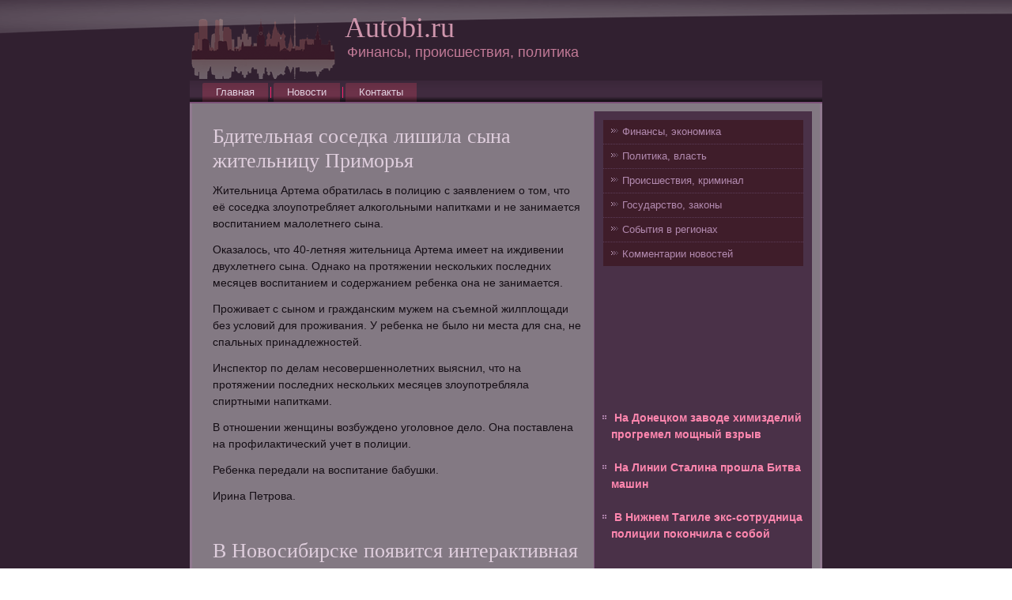

--- FILE ---
content_type: text/html; charset=UTF-8
request_url: http://autobi.ru/autarticle298-2.html
body_size: 9033
content:
   <!DOCTYPE html PUBLIC "-//W3C//DTD XHTML 1.0 Strict//EN" "http://www.w3.org/TR/xhtml1/DTD/xhtml1-strict.dtd">
    <html xmlns="http://www.w3.org/1999/xhtml">
 <head>
 <meta http-equiv="Content-Type" content="text/html; charset=utf-8" />
 <meta name="author" content="autobi.ru" />
<link rel="shortcut icon" href="favicon.ico" type="image/x-icon" />
    <title>Бдительная соседка лишила сына жительницу Приморья :: Финансы, происшествия, политика :: Autobi.ru</title>
    <meta name="viewport" content="initial-scale = 1.0, maximum-scale =
      1.0, user-scalable = no, width = device-width">
    <!--[if lt IE 9]><script src="https://html5shiv.googlecode.com/svn/trunk/html5.js"></script><![endif]-->
    <link rel="stylesheet" href="style.css" media="screen">
    <!--[if lte IE 7]><link rel="stylesheet" href="style.ie7.css" media="screen" /><![endif]-->
    <link rel="stylesheet" href="style.responsive.css" media="all">
    <script src="jquery.js"></script>
    <script src="script.js"></script>
    <script src="script.responsive.js"></script>
    <style>.prb_1content .prb_1postcontent-0 .layout-item-0 { border-top-width:1px;border-top-style:dotted;border-top-color:#A678A3;margin-top: 10px;margin-bottom: 10px;  }
.prb_1content .prb_1postcontent-0 .layout-item-1 { padding-right: 10px;padding-left: 10px;  }
.prb_1content .prb_1postcontent-0 .layout-item-2 { border-right-style:dotted;border-right-width:1px;border-right-color:#A678A3; padding-right: 10px;padding-left: 10px;  }
.ie7 .prb_1post .prb_1layout-cell {border:none !important; padding:0 !important; }
.ie6 .prb_1post .prb_1layout-cell {border:none !important; padding:0 !important; }

</style>
  </head>
  <body>
    <div id="prb_1main">
      <header class="prb_1header">
        <div class="prb_1shapes">
          <div class="prb_1object924471875" data-left="0%"></div>
        </div>
        <h1 class="prb_1headline" data-left="47.37%">Autobi.ru</h1>
        <h2 class="prb_1slogan" data-left="33.66%">Финансы, происшествия, политика</h2>
      </header>
      <nav class="prb_1nav">
        <ul class="prb_1hmenu">
             <li><a href="default.html">Главная</a></li>
              <li><a href="map/">Новости</a></li>
              <li><a href="contact/">Контакты</a></li>
        </ul>
      </nav>
      <div class="prb_1sheet clearfix">
        <div class="prb_1layout-wrapper">
          <div class="prb_1content-layout">
            <div class="prb_1content-layout-row">
              <div class="prb_1layout-cell prb_1content">
                <article class="prb_1post prb_1article">
                  <div class="prb_1postcontent prb_1postcontent-0
                    clearfix">
                    <div class="prb_1content-layout">
                      <div class="prb_1content-layout-row">
                        <div class="prb_1layout-cell layout-item-1"
                          style="width: 100%">
                          <h3>Бдительная соседка лишила сына жительницу Приморья</h3><p>Жительница Артема обратилась в полицию с заявлением о том, что её соседка злоупотребляет алкогольными напитками и не занимается воспитанием малолетнего сына.</p><p>Оказалось, что 40-летняя жительница Артема имеет на иждивении двухлетнего сына. Однако на протяжении нескольких последних месяцев воспитанием и содержанием ребенка она не занимается.</p><p>Проживает с сыном и гражданским мужем на съемной жилплощади без условий для проживания. У ребенка не было ни места для сна, не спальных принадлежностей.</p><p>Инспектор по делам несовершеннолетних выяснил, что на протяжении последних нескольких месяцев злоупотребляла спиртными напитками.</p><p>В отношении женщины возбуждено уголовное дело. Она поставлена на профилактический учет в полиции.</p><p>Ребенка передали на воспитание бабушки.</p><p>Ирина Петрова.</p>  <br />
<h3>В Новосибирске появится интерактивная карта по расчистке тротуаров от наледи</h3><p>Необходимость возникла из-за того, что коммунальщики не всегда следят за придомовыми территориями, а инспекторы ГЖИ физически не успевают осмотреть такое количество домов.</p><p>Леонтий Коновалов, и.о. начальника Государственной жилищной инспекции Новосибирской области: «Инспектор не может попасть каждый день на 9 тысяч домов, это совместная беда, а управляющие компании обязаны такие места осматривать».</p><p>С начала зимы областное ГЖИ проинспектировало больше 10 тысяч многоквартирных домов. По итогам проверок управляющие компании получили две сотни предостережений о принятии срочных мер по устранению нарушений. Так же, по словам Коновалова, жалоб на уборку снега и наледи в городе стало меньше, но увеличились на протечку крыш. Кроме того, руководство ГЖИ планирует вынести на общегородское обсуждение вопрос о правилах уборки снега на спорных территориях, где участки муниципалитетов пересекаются с придомовыми.</p>  
<br /> 
<b>Читайте также:</b><br /><ul><li>
      <a href="autarticle66-4.html">Занесенные снегом машины с рыбаками нашли на берегу озера Кривое</a>
</li><li>     <a href="autarticle397-66.html">Град, Искандер и танки Т-72 примут участие в Параде Победы 9 мая</a>
</li><li>     <a href="autarticle49-7.html">Власти Краснодара организуют сбор помощи для пострадавших от пожара</a>
</li><li>     <a href="autarticle400-3.html">Мавзолей Ленина закрылся на три недели в связи с подготовкой ко Дню Победы</a>

                        </li></ul></div>
                      </div>
                    </div>
                  </div>
                </article>
              </div>
              <div class="prb_1layout-cell prb_1sidebar1">
                <div class="prb_1vmenublock clearfix">
                  <div class="prb_1vmenublockcontent">
                    <ul class="prb_1vmenu">
<li><a href="fnsiris/">Финансы, экономика</a></li>
<li><a href="lizopbanv/">Политика, власть</a></li>
<li><a href="valyucasr/">Происшествия, криминал</a></li>
<li><a href="futuvro/">Государство, законы</a></li>
<li><a href="upraris/">События в регионах</a></li>
<li><a href="credre/">Комментарии новостей</a></li>
                    </ul>
                  </div>
                </div>
                <div class="prb_1block clearfix">
                  <div class="prb_1blockcontent">
                    <br />
<br />
    <br />
 <br />
 <br />
 <br />
 <br />
<br />
 <ul><li>     <a href="autarticle10-1.html">На Донецком заводе химизделий прогремел мощный взрыв</a>
</li><br /><li>     <a href="autarticle400-1.html">На Линии Сталина прошла Битва машин</a>
</li><br /><li>     <a href="autarticle66-6.html">В Нижнем Тагиле экс-сотрудница полиции покончила с собой</a>
</li></ul>
                  </div>
                </div>
              </div>
            </div>
          </div>
        </div>
        <footer class="prb_1footer">
          <p>Copyright Autobi.ru © 2018-2026. All Rights Reserved.</p>
        </footer>
      </div>
    </div>
  </body>
</html>

--- FILE ---
content_type: text/css
request_url: http://autobi.ru/style.responsive.css
body_size: 7814
content:


.responsive body
{
   min-width: 240px;
}
  
.responsive .prb_1content-layout img,
.responsive .prb_1content-layout video
{
   max-width: 100%;
   height: auto !important;
}

.responsive.responsive-phone .prb_1content-layout img 
{
   float: none !important;
}
    
.responsive .prb_1content-layout .prb_1sidebar0, 
.responsive .prb_1content-layout .prb_1sidebar1, 
.responsive .prb_1content-layout .prb_1sidebar2 
{
   width: auto !important;
}
    
.responsive .prb_1content-layout, 
.responsive .prb_1content-layout-row, 
.responsive .prb_1layout-cell 
{
   display: block;
}
    
.responsive .image-caption-wrapper 
{
   width: auto;
}

.responsive.responsive-tablet .prb_1vmenublock,
.responsive.responsive-tablet .prb_1block
{
   margin-left: 1%;
   margin-right: 1%;
   width: 48%;
   float: left;
   -webkit-box-sizing: border-box;
   -moz-box-sizing: border-box;
   box-sizing: border-box;
}

.responsive .prb_1responsive-embed 
{
   position: relative;
   padding-bottom: 56.25%;
   /* 16:9 */
	height: 0;
}

.responsive .prb_1responsive-embed iframe,
.responsive .prb_1responsive-embed object,
.responsive .prb_1responsive-embed embed
{
   position: absolute;
   top: 0;
   left: 0;
   width: 100%;
   height: 100%;
}

.responsive .prb_1header 
{
   width: auto;
   height: auto;
   min-height: 100px;
   min-width: 1%;
   background-position: center center !important;
   background-size: cover !important;
   background-repeat: repeat !important;
}

.responsive .prb_1header .prb_1headline, 
.responsive .prb_1header .prb_1slogan 
{
   display: block !important;
   top: 0 !important;
   left: 0 !important;
   margin: 2% !important;
}
    
.responsive .prb_1header .prb_1headline a, 
.responsive .prb_1header .prb_1slogan 
{
   white-space: normal !important;
}
  
.responsive .prb_1header *
{
   position: relative;
   text-align: center;
   -webkit-transform: none !important;
   -moz-transform: none !important;
   -o-transform: none !important;
   -ms-transform: none !important;
   transform: none !important;
}

.responsive .prb_1header #prb_1flash-area,
.responsive .prb_1header .prb_1shapes>*
{
   display: none;
}

.responsive #prb_1header-bg 
{
   background-position: center center !important;
   background-size: cover !important;
   background-repeat: repeat !important;
}

/* Search and other elements in header element directly */
.responsive .prb_1header>.prb_1textblock
{
   position: relative !important;
   display: block !important;
   margin: 1% auto !important;
   width: 75% !important;
   top: auto !important;
   right: auto !important;
   bottom: auto !important;
   left: auto !important;
}

/* For icons like facebook, rss, etc. */
.responsive .prb_1header>.prb_1textblock>div 
{
   width: 100%;
}
/* dynamic width nav */
.prb_1nav .prb_1menu-btn 
{
   border: 1px solid #404040;
   border-radius: 3px;
   box-shadow: 0 0 3px 0 rgba(0, 0, 0, .2);
   display: none;
   background: -ms-linear-gradient(top, #707070 0, #000 100%);
   background: -moz-linear-gradient(top, #707070 0, #000 100%);
   background: -o-linear-gradient(top, #707070 0, #000 100%);
   background: -webkit-gradient(linear, left top, left bottom, color-stop(0, #707070), color-stop(1, #000));
   background: -webkit-linear-gradient(top, #707070 0, #000 100%);
   background: linear-gradient(to bottom, #707070 0, #000 100%);
   margin: 3px;
   padding: 5px;
   position: relative;
   width: 20px;
}

.prb_1nav .prb_1menu-btn span 
{
   background: #E0E0E0;
   border-radius: 2px;
   display: block;
   height: 3px;
   margin: 3px 1px;
   position: relative;
   -moz-transition: background .2s;
   -o-transition: background .2s;
   -webkit-transition: background .2s;
   transition: background .2s;
}

.prb_1nav .prb_1menu-btn:hover span
{
   background: #f3f3f3;
}

.responsive .prb_1nav .prb_1menu-btn 
{
   display: inline-block;
}

.responsive nav.prb_1nav,
.responsive .prb_1nav-inner
{
   width: auto !important;
   position: relative !important;
   top: auto !important;
   left: auto !important;
   right: auto !important;
   bottom: auto !important;
   margin-top: 0;
   margin-bottom: 0;
   min-width: 0;
   text-align: left !important;
}

.responsive nav.prb_1nav
{
   min-width: 1%;
   margin-top: 1%;
   margin-right: 1% !important;
   margin-left: 1% !important;
}

.responsive .prb_1nav 
{
   padding-left: 0;
   padding-right: 0;
   padding-top: 1px;
   padding-bottom: 1px;
}
 
/* full width hmenu, instead of inline-block */
.responsive .prb_1nav ul.prb_1hmenu 
{
   display: none;
   float: none;
   text-align: center;
}

.responsive .prb_1nav .prb_1hmenu.visible 
{
   display: block;
}

/* elements on different lines */
.responsive .prb_1nav ul.prb_1hmenu li,
.prb_1hmenu-extra1,
.prb_1hmenu-extra2
{
   float: none;
}
  
/* horizontal margins */
.responsive .prb_1nav ul.prb_1hmenu>li:first-child, 
.responsive .prb_1nav ul.prb_1hmenu>li:last-child, 
.responsive .prb_1nav ul.prb_1hmenu>li
{
   margin-left: 0;
   margin-right: 0;
}
 
/* separator */ 
.responsive .prb_1nav ul.prb_1hmenu>li:before
{
   display: none;
}

/* vertical distance between items */
.responsive .prb_1nav ul.prb_1hmenu a
{
   margin-top: 1px !important;
   margin-bottom: 1px !important;
   text-align: center !important;
   height: auto;
   white-space: normal;
}

.responsive .prb_1nav ul.prb_1hmenu>li:first-child>a
{
   margin-top: 0 !important;
}

.responsive .prb_1nav ul.prb_1hmenu>li:last-child>a
{
   margin-bottom: 0 !important;
}

/* fixes for extended menu */
.responsive .prb_1nav .ext, 
.responsive .prb_1nav ul.prb_1hmenu>li>ul, 
.responsive .prb_1nav ul.prb_1hmenu>li>ul>li,
.responsive .prb_1nav ul.prb_1hmenu>li>ul>li a
{
   width: auto !important;
}

/* submenu position on hover */
.responsive .prb_1nav ul.prb_1hmenu ul
{
   left: auto !important;
   right: auto !important;
   top: auto !important;
   bottom: auto !important;
   display: none !important;
}

.responsive .prb_1nav ul.prb_1hmenu>li>a
{
   padding-bottom: 0 !important;
   margin-bottom: 0 !important;
}

.responsive .prb_1nav .prb_1hmenu>li>a
{
   border-radius: 2px;
}

.responsive .prb_1nav ul.prb_1hmenu>li>ul>li:first-child:after 
{
   display: none;
}

.responsive .prb_1sheet
{
   width: auto !important;
   min-width: 240px !important;
   max-width: none;
   margin-right: 1% !important;
   margin-left: 1% !important;
}

#prb_1resp {
   display: none;
}

@media all and (max-width: 799px)
{
    #prb_1resp, #prb_1resp-t { display: block; }
    #prb_1resp-m { display: none; }
}

@media all and (max-width: 480px)
{
    #prb_1resp, #prb_1resp-m { display: block; }
    #prb_1resp-t { display: none; }
}

.responsive .prb_1content-layout, 
.responsive .prb_1content-layout-row, 
.responsive .prb_1layout-cell 
{
   display: block;
}

.responsive .prb_1layout-cell 
{
   width: auto !important;
   height: auto !important;
   border-right-width: 0 !important;
   border-left-width: 0 !important;
   border-radius: 0 !important;
}

.responsive .prb_1content-layout:after, 
.responsive .prb_1content-layout-row:after, 
.responsive .prb_1layout-cell:after 
{
   content: ".";
   display: block;
   height: 0;
   clear: both;
   visibility: hidden;
}

.responsive .prb_1post
{
   border-radius: 0;
}

.responsive .prb_1footer-inner
{
   min-width: 0;
}

.responsive .responsive-tablet-layout-cell 
{
   width: 50% !important;
   float: left;
   -webkit-box-sizing: border-box;
   -moz-box-sizing: border-box;
   box-sizing: border-box;
}

